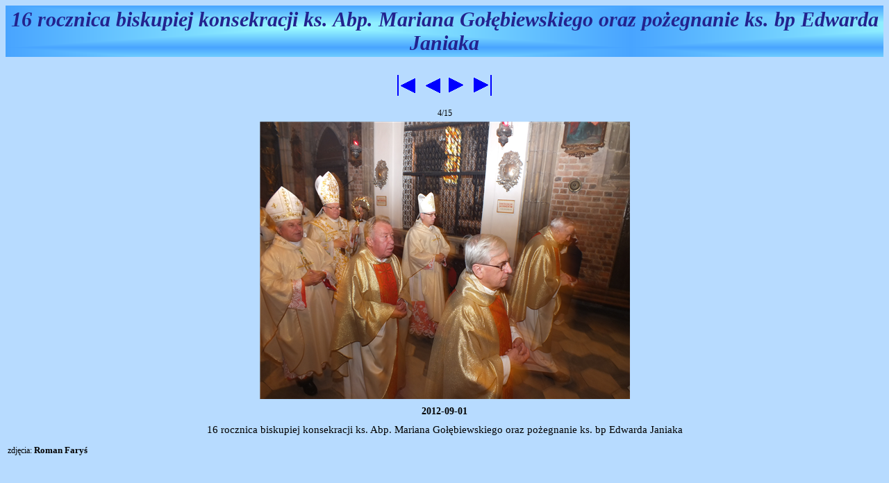

--- FILE ---
content_type: text/html; charset=UTF-8
request_url: http://www.ak.archidiecezja.wroc.pl/grafika.php?gal=8&wh=0&pg=044&zd=3
body_size: 1004
content:
<HTML>
<head>
    <title>Akcja katolicka Archidiecezji wroc&#322;awskiej</title>
    <meta charset="utf-8">
    <meta content="Strona Akcji katolickiej Archidiecezji wroc&#322;awskiej" name="Description" />
    <meta content="Archidiecezja wroc&#322;awska, archidiecezja, akcja, katolicka, akcja katolicka, ak, wroc&#322;aw" name="Keywords" /> 

<meta http-equiv="Expires" content="0" /> 
<meta http-equiv="Cache-Control" content="no-store, no-cache, must-revalidate" /> 
<meta http-equiv="Cache-Control" content="post-check=0, pre-check=0" /> <!---->
<meta http-equiv="Pragma" content="no-cache" /> 

<link rel="stylesheet" href="style.css" type="text/css">
</head>

<body class="Tlo">

<TABLE id="topstron" width=100% ALIGN=LEFT frame=hsides border=0 cellspacing="0" > <!--cellpadding="0">-->
	<TH class="StonaNaglowekTH"><p  class="pageHearder">




16 rocznica biskupiej konsekracji ks. Abp. Mariana Gołębiewskiego oraz pożegnanie ks. bp Edwarda Janiaka                                </p>
                                  </TH>
                                  <TR>
                                  <TD><p>&nbsp;</p></TD>
                                  </TR>
                                  
                                  <TR>
                                  <TD align=center>
                                  <A class="PrzejsciaZdjecia" 
                                   href="grafika.php?gal=8&wh=0&pg=044&zd=0"                                  
                                  
                                          ><img src="/images/FIRST.png" class="FIRST"  alt=Pierwszy /></A>
                                          <A class="PrzejsciaZdjecia" 
                                   href="grafika.php?gal=8&wh=0&pg=044&zd=2"                                  
                                          ><img src="/images/LEFT.png" class="FIRST"  alt=Poprzedni /></A>
                                  
                                  
                                          <A class="PrzejsciaZdjecia" 
                                   href="grafika.php?gal=8&wh=0&pg=044&zd=4"                                          ><img src="/images/RIGHT.png" class="RIGHT"  alt=Następny /></A>
                                  
                                  
                                  
                                          <A class="PrzejsciaZdjecia" 
                                   href="grafika.php?gal=8&wh=0&pg=044&zd=14"	
                                          ><img src="/images/LAST.png" class="RIGHT"  alt=Ostatni /></A>
                                  
                                          </TD>
                                          </TR>
                                          <TR>
                                          <TD>
                                          <p class="styl_ZDJ_ONE_Number_Pictures">
                                          4/15</p>
                                          </TD>
                                          </TR>
                                          
                                          <TR>
                                          <TD align=center>
                                                  <img align=top class="GalELEMKAT" src="Galerie/Galerie/Galer3/KAT044/IMAGES/img_000000000003.png"/>
                                                  <p class="styl_ZDJ_ONE_TITLE_Date">2012-09-01</p>
                                                  <p class="styl_ZDJ_ONE_TITLE_Tekst">16 rocznica biskupiej konsekracji ks. Abp. Mariana Gołębiewskiego oraz pożegnanie ks. bp Edwarda Janiaka</p>
                                                  <p class="styl_ZDJ_ONE_AUTOR"><span class="styl_ZDJ_ONE_AUTOR_Hearder">zdj&#281;cia:</span><span class="styl_ZDJ_ONE_AUTOR_Tekst"> Roman Faryś</span></p>
                                          </TD>
                                          </TR>



                                </TD>
</TABLE>

</body>

</html>

--- FILE ---
content_type: text/css
request_url: http://www.ak.archidiecezja.wroc.pl/style.css
body_size: 2327
content:
/*BANER*/

.banerDIV{vertical-align:top;}

/*MENUmargin-top:0in;text-indent: 1cm;*/

.DZI_menuMargines{text-align:center;}
.menuPodDIV{text-align:center;}
.menuMarginesDIVEL{text-align:center;}


/*OG�OSZENIA*/

.paraOgloszeniaDIV{margin-top:5em; margin-left:1em; margin-right:1em; font-family:"Verdana"; font-size:16px; text-align:justify}
.paraOgloszeniaDIVPicture{text-align:center}
.paraOgloszeniaData{margin-left:1em; margin-right:1em; font-style:normal;  color:#1818BE; font-size:14px;  }
/*background-image: url(images/AKTUALHEARDER.png);*/
.paraOgloszeniaTytul{background-image: url(images/AK_HEADER_KOMUNIKAT_000017_SC.png); font-family:"Verdana"; font-size:17px; text-align:left; font-weight:bold;font-style:normal; color:black; }
/* text-decoration: underline }*/
.paraOgloszeniaTekst{text-indent: 1cm; margin-top:1em; margin-right:1em; font-family:"Verdana"; font-size:14px; text-align:justify;}
.paraOgloszeniaAutor{margin-right:1em; font-family:"Verdana"; font-size:13px; text-align:right; font-style:italic;font-weight:bold;}
.paraOgloszeniaTekstCytat{margin-left:10em; margin-top:0em; margin-right:1em; font-family:"Verdana"; font-size:12px; }
.paraOgloszeniaDIVHerder {background-image: url(images/AK_HEADER_WYDARZENIE_000005_SC.png); border:2px solid #0080FF}
/*#F9F900 #FD7351 #005300 #009F00 */


/*WYDARZENIA*/

.paraWydarzeniaDIV{margin-top:2em; margin-left:1em; margin-right:1em; font-family:"Verdana"; font-size:16px; text-align:justify}
.paraWydarzeniaDIVPicture{text-align:center}
.paraWydarzeniaData{margin-left:1em; margin-right:1em; font-style:normal; color:#1818BE; font-size:14px;  }
/*#F9F900#0250C4*/
/*background-image: url(images/AKTUALHEARDER.png);background-image: url(images/AK_HEADER_KOMUNIKAT_000004.png);*/
.paraWydarzeniaTytul{font-family:"Verdana"; font-size:17px; text-align:left; font-weight:bold;font-style:normal; color:black}
/*#F9F900;italic*/
/* text-decoration: underline }*/
.paraWydarzeniaTekst{text-indent: 1cm; margin-top:1em; margin-right:1em; font-family:"Verdana"; font-size:14px; text-align:justify;}
.paraWydarzeniaTekstLista{margin-top:1em;font-family:"Verdana"; font-size:14px; }
.paraWydarzeniaAutor{margin-right:1em; font-family:"Verdana"; font-size:13px; text-align:right; font-style:italic;font-weight:bold;}
.paraWydarzeniaTekstCytat{margin-left:10em; margin-top:0em; margin-right:1em; font-family:"Verdana"; font-size:12px; }
.paraWydarzeniaDIVHerder {background-image: url(images/AK_HEADER_WYDARZENIE_000005_SC.png); border:2px solid #0080FF}
/*background-color: #40A9FF;AK_HEADER_KOMUNIKAT_000013_SC.png*/
/*LINKI*/
.HideLink{margin-top:2em; text-align:right;  font-family:"Verdana"; font-size:12px; }
.paraWydarzeniaYEAR{}
.paraWydarzeniaYEARS{text-align:center;font-family:"Verdana"; font-size:14px;}



.menuTabel{margin-top:8px}




/*GALERIA*/



.styl_ZDJ_ONE_Number_Pictures {margin-top:15px; 
font-family:"Verdana"; font-size:12px;
font-weight:normal; text-align:center;}

.styl_ZDJ_ONE_AUTOR {margin-top:13px; 
font-family:"Verdana"; font-size:13px;
font-weight:bold; text-align:left;}

.styl_ZDJ_ONE_AUTOR_Hearder {margin-top:10px; 
font-family:"Verdana"; font-size:12px;
font-weight:normal; text-align:left;}

.styl_ZDJ_ONE_TITLE_Date {margin-top:10px; 
font-family:"Verdana"; font-size:14px;
text-align:center;font-weight:bold;}
.styl_ZDJ_ONE_TITLE_Tekst{margin-top:10px; 
font-family:"Verdana"; font-size:15px;
 text-align:center;}

.styl_ZDJ_MINI_TITLE_Date {margin-top:15px; 
font-family:"Verdana"; font-size:11px;
text-align:center;}

.styl_ZDJ_MINI_TITLE_Tekst{margin-top:10px; 
font-family:"Verdana"; font-size:12px;
text-align:center;}

.MINITD{text-align:center;vertical-align:top; margin-top:10px; padding-bottom:20px;}



.MiniGaleria:hover{color:white}

.MiniGaleria:visited{color:blue}
.MINIZdjecie{text-align:center;}




.RIGHT:hover{color:white}
.RIGHT:visited{color:blue}

a.PrzejsciaZdjecia:hover{color:white}

a.PrzejsciaZdjecia:visited{color:blue}
a.PrzejsciaZdjecia{text-align:center;}








p {
margin : 2px;
font: 1em arial, sans-serif;
}
body {
background: #A56FF6;
}
.backGr {
background: #99ccff; }
.tlo {
background: #B7DBFF; }
.tloPraw {
background: #B7DBFF; margin-top: 1em; }
.banerold {background: url(images/baner.jpg); width:900px; height:130px;}
.obram{border-width: 2px; border-style: groove;}

.kp {
margin : 2px;
font: 1em arial, sans-serif;
}
.menuTab {background: url(images/DZI_obrazTlo.png.png); width: 200px; height: 35px;}
.nagl {background: url(images/Podklad_00002.png); width: 200px; height: 35px;}


/*Style dla strony z plikami*/

.PlikTable {}
.PlikTD{}
.PlikTR{}
.PlikTH{}


/**/

p.MainNaglowek1{text-align:center;font-style:italic; font-family:"cursive"; font-size:55px; font-weight:bold; color: black}

p.MainNaglowek2{text-align:center; font-family:"Lucida Console, cursive"; font-size:30px;font-weight:bold;color: black}


/**/
.podpis{width:100%; height:40px;  text-align:right}
.witryna{width:800px; text-align:center}
.banerTable1{width:1000px; height:210px; text-align:center}
.banerTable{border-width: 3px; border-style: groove; border-color:  #A56FF6; width:900px; height:180px; margin: auto;text-align:center;}

.banerTlo{background: url(images/Panorama3.jpg); width:800px; height:180px; text-align:center;}
.banerAK{background-image: url(images/logoAK.png); background-position:center; width:123px; height:180px;}
p.Naglowek1{text-align:center;font-style:italic; font-family:"Arial, sans-serif"; font-size:45px; font-weight:bold; color: #483D8B}
'#OOOOff}'
p.Naglowek2{text-align:center;font-style:italic; font-family:"Arial, sans-serif"; font-size:20px;font-weight:bold;color: #006600}

.menuMargines{margin-left:1em;margin-top:0px}

//.menuMargines{text-align:center;}
.menuMarginesOLD{text-align:justyfy;margin-right:1em;}
.menuPodDIV{margin-top:8px}



.menuDziTab1 {background: url(images/DZI_AKTUALNOSCI.png); width: 185px; height: 35px;}
.menuDziTab2 {background: url(images/DZI_O_NAS.png); width: 185px; height: 35px;}
.menuDziTab3 {background: url(images/DZI_FORMACJA.png); width: 185px; height: 35px;}
.menuDziTab4 {background: url(images/DZI_DZIALALNOSC.png); width: 185px; height: 35px;}


.huihjui {content: url(images/FIRST.jpg);background: url(images/LAST.png);background: url(images/LEFT.png); background: url(images/RIGHT.png);  }



img.FIRST {vertical-align: text-top;width:32px; height:32px;}
img.LAST {vertical-align: text-top;text-align:left;width:32px; height:32px;}
img.LEFT {vertical-align: text-top;text-align:right;width:32px; height:32px;}
img.RIGHT {vertical-align: text-top;width:32px; height:32px;}

.StonaNaglowekTH {background-image: url(images/PAGEHEARDER.png);background-color: lightgreen}
p.menuTabHearder{ text-align:center;font-style:italic; font-family:"Arial, sans-serif"; font-size:14px;font-weight:bold;color: black}

p.WydYEAR{margin-bottom:20px; margin-top:20px; font-family:"Arial, sans-serif"; font-size:30px;font-weight:bold; text-align:center;color:blue; background-color:#0099cc}

p.AktHearder2{background-image: url(images/AKTUALHEARDER.png);margin-top:10px; font-family:"Arial, sans-serif"; font-size:20px;font-weight:bold; text-align:left;color:blue}
p.AktTresc2{text-indent: 1cm; font-family:"Arial, sans-serif"; font-size:17px; text-align:justify}


p.podpisTekst{font-size:11px; color:blue}



p.AktHearder{margin-top:10px; font-family:"Arial, sans-serif"; font-size:20px;font-weight:bold; text-align:left;color:blue}
p.AktMidleHearder{margin-top:10px; font-family:"Arial, sans-serif"; font-size:22px;/**/font-weight:bold; text-align:left;color:black}
p.AktTresc{text-indent: 1cm; font-family:"Arial, sans-serif"; font-size:17px; text-align:justify}
p.AktAutor{margin-top:10px; font-family:"Arial, sans-serif"; font-size:17px;font-weight:bold; text-align:right;}

p.KomHearder{background-image: url(images/AKTUALHEARDER.png);margin-top:1px; font-family:"Arial, sans-serif"; font-size:20px;font-weight:bold; text-align:left;color:blue}
p.KomTresc{text-indent: 1cm; font-family:"Arial, sans-serif"; font-size:17px; text-align:justify}



p.KalDat{font-family:"Arial, sans-serif"; font-size:17px;text-align:left;}

hr.HRWydarzenia{margin-top:30px; text-align:center; height:5px; color:#3399ff}


p.KalOpis{font-family:"Arial, sans-serif"; font-size:17px; text-align:justify}
p.KalHearder{font-weight:bold; font-family:"Arial, sans-serif"; font-size:20px; text-align:center}
p.HisHearder{font-family:"Arial, sans-serif"; font-size:17px; text-align:center;font-weight:bold; }
p.HisText{text-indent: 1cm; font-family:"Arial, sans-serif"; font-size:17px; text-align:justify}

p.HisAutor{margin-top:10px; font-family:"Arial, sans-serif"; font-size:17px;font-weight:bold; text-align:right;}

p.StatHearder{font-family:"Arial, sans-serif"; font-size:17px; text-align:center;font-weight:bold; }
p.StatPodpunkt{text-indent: 20px; font-family:"Arial, sans-serif"; font-size:16px; text-align:justify}
p.StatText{font-family:"Arial, sans-serif"; font-size:17px; text-align:justify}
p.StatWst{text-indent: 1cm; font-family:"Arial, sans-serif"; font-size:17px; text-align:justify}
p.StatRozdz{font-weight:bold; font-family:"Arial, sans-serif"; font-size:20px; text-align:justify}
p.StatArty{font-weight:bold; font-family:"Arial, sans-serif"; font-size:17px; text-align:center}

font.PatronPierw{font-weight:bold; font-family:"Arial, sans-serif"; font-size:34px;}
p.PatronText{text-indent: 1cm; font-family:"Arial, sans-serif"; font-size:17px; text-align:justify}
p.PatronTytul{font-weight:bold; font-family:"Arial, sans-serif"; font-size:28px; text-align:center}
p.PatronPodpis{font-weight:bold; font-family:"Arial, sans-serif"; font-size:17px; text-align:right}
img.Wojciech {vertical-align: text-top; float: left; background: url(images/Wojciech.jpg); width:160px; height:229px; text-align:left;}
img.Jadwiga {vertical-align: text-top; float: left; background: url(images/Jadwiga.jpg); width:160px; height:220px; text-align:left;}
img.Jan {vertical-align: text-top; float: left; background: url(images/Jan.jpg); width:160px; height:249px; text-align:left;}
.DzialLista{}
p.DzialText{text-indent: 1cm; font-family:"Arial, sans-serif"; font-size:17px; text-align:justify}
li.DzialLi{}
li.DzialLi2{}
p.FormaText{text-indent: 1cm; font-family:"Arial, sans-serif"; font-size:17px; text-align:justify}
.FormaLista{}
li.FormaLi2{}
p.ProgramText{text-indent: 1cm; font-family:"Arial, sans-serif"; font-size:17px; text-align:justify}
p.ProgramOpisik{text-indent: 1cm; font-family:"Arial, sans-serif"; font-size:17px; text-align:justify}
.ProgramLista{}
li.ProgramLi2{}
h3.ProgramH3{font-weight:bold; font-family:"Arial, sans-serif"; font-size:28px; text-align:center}
h4.ProgramH4{font-weight:bold; font-family:"Arial, sans-serif"; font-size:23px;  text-align:center;}
.pageHearder{font-style:italic; font-family:"Verdana"; font-size:30px;font-weight:bold;color:#23238E; text-align:center}
.elementHearder{ text-align:center;font-weight:bold;}
.elementInside{ text-align:left}
h5.KontaktH5{font-weight:bold; font-family:"Arial, sans-serif"; font-size:23px;  text-align:center;}
p.KontaktText{text-indent: 1cm; font-family:"Arial, sans-serif"; font-size:17px; text-align:justify}

/*Style dla pliku struktury*/
h5.StrukturaH5{font-weight:bold; font-family:"Arial, sans-serif"; font-size:23px;  text-align:left;}
p.StrukturaText{text-indent: 3cm; font-family:"Arial, sans-serif"; font-size:17px; text-align:justify}
p.StrukturaText2{font-family:"Arial, sans-serif"; font-size:17px; text-align:justify}

/*Style dla galerii*/
p.GaleryOpis{text-indent: 1cm; }
p.POAKTitle{font-weight:bold; font-family:"Arial, sans-serif"; font-size:20px; text-align:center}
p.POAKSmalTitle{ font-family:"Arial, sans-serif"; font-size:17px; text-align:center}

.POAKTable{ /*border-width: 3px;;*/text-align:center;/*border:1; border-style: groove;*/ border-color:  #A56FF6; }